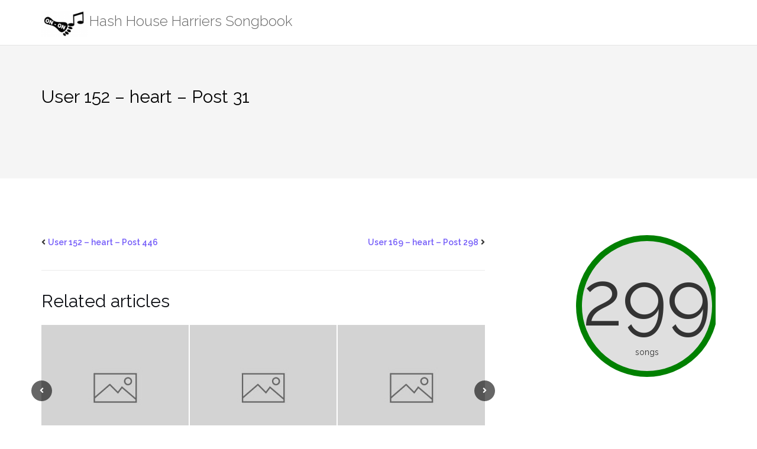

--- FILE ---
content_type: text/html; charset=UTF-8
request_url: https://hashhouseharrierssongbook.com/interaction/user-152-heart-post-31-2/
body_size: 8038
content:
<!DOCTYPE html>
<html lang="en-US" prefix="og: http://ogp.me/ns# fb: http://ogp.me/ns/fb#">
<head>
<meta charset="UTF-8">
<meta name="viewport" content="width=device-width, initial-scale=1">
<link rel="profile" href="//gmpg.org/xfn/11">
<link rel="pingback" href="https://hashhouseharrierssongbook.com/xmlrpc.php">
<title>User 152 &#8211; heart &#8211; Post 31 &#8211; Hash House Harriers Songbook</title>
<meta name='robots' content='max-image-preview:large' />
<link rel='dns-prefetch' href='//stats.wp.com' />
<link rel='dns-prefetch' href='//fonts.googleapis.com' />
<link rel='dns-prefetch' href='//v0.wordpress.com' />
<link rel='preconnect' href='//i0.wp.com' />
<link rel='preconnect' href='//c0.wp.com' />
<link rel="alternate" type="application/rss+xml" title="Hash House Harriers Songbook &raquo; Feed" href="https://hashhouseharrierssongbook.com/feed/" />
<link rel="alternate" type="application/rss+xml" title="Hash House Harriers Songbook &raquo; Comments Feed" href="https://hashhouseharrierssongbook.com/comments/feed/" />
<link rel="alternate" title="oEmbed (JSON)" type="application/json+oembed" href="https://hashhouseharrierssongbook.com/wp-json/oembed/1.0/embed?url=https%3A%2F%2Fhashhouseharrierssongbook.com%2Finteraction%2Fuser-152-heart-post-31-2%2F" />
<link rel="alternate" title="oEmbed (XML)" type="text/xml+oembed" href="https://hashhouseharrierssongbook.com/wp-json/oembed/1.0/embed?url=https%3A%2F%2Fhashhouseharrierssongbook.com%2Finteraction%2Fuser-152-heart-post-31-2%2F&#038;format=xml" />
<style id='wp-img-auto-sizes-contain-inline-css' type='text/css'>
img:is([sizes=auto i],[sizes^="auto," i]){contain-intrinsic-size:3000px 1500px}
/*# sourceURL=wp-img-auto-sizes-contain-inline-css */
</style>
<style id='wp-block-library-inline-css' type='text/css'>
:root{--wp-block-synced-color:#7a00df;--wp-block-synced-color--rgb:122,0,223;--wp-bound-block-color:var(--wp-block-synced-color);--wp-editor-canvas-background:#ddd;--wp-admin-theme-color:#007cba;--wp-admin-theme-color--rgb:0,124,186;--wp-admin-theme-color-darker-10:#006ba1;--wp-admin-theme-color-darker-10--rgb:0,107,160.5;--wp-admin-theme-color-darker-20:#005a87;--wp-admin-theme-color-darker-20--rgb:0,90,135;--wp-admin-border-width-focus:2px}@media (min-resolution:192dpi){:root{--wp-admin-border-width-focus:1.5px}}.wp-element-button{cursor:pointer}:root .has-very-light-gray-background-color{background-color:#eee}:root .has-very-dark-gray-background-color{background-color:#313131}:root .has-very-light-gray-color{color:#eee}:root .has-very-dark-gray-color{color:#313131}:root .has-vivid-green-cyan-to-vivid-cyan-blue-gradient-background{background:linear-gradient(135deg,#00d084,#0693e3)}:root .has-purple-crush-gradient-background{background:linear-gradient(135deg,#34e2e4,#4721fb 50%,#ab1dfe)}:root .has-hazy-dawn-gradient-background{background:linear-gradient(135deg,#faaca8,#dad0ec)}:root .has-subdued-olive-gradient-background{background:linear-gradient(135deg,#fafae1,#67a671)}:root .has-atomic-cream-gradient-background{background:linear-gradient(135deg,#fdd79a,#004a59)}:root .has-nightshade-gradient-background{background:linear-gradient(135deg,#330968,#31cdcf)}:root .has-midnight-gradient-background{background:linear-gradient(135deg,#020381,#2874fc)}:root{--wp--preset--font-size--normal:16px;--wp--preset--font-size--huge:42px}.has-regular-font-size{font-size:1em}.has-larger-font-size{font-size:2.625em}.has-normal-font-size{font-size:var(--wp--preset--font-size--normal)}.has-huge-font-size{font-size:var(--wp--preset--font-size--huge)}.has-text-align-center{text-align:center}.has-text-align-left{text-align:left}.has-text-align-right{text-align:right}.has-fit-text{white-space:nowrap!important}#end-resizable-editor-section{display:none}.aligncenter{clear:both}.items-justified-left{justify-content:flex-start}.items-justified-center{justify-content:center}.items-justified-right{justify-content:flex-end}.items-justified-space-between{justify-content:space-between}.screen-reader-text{border:0;clip-path:inset(50%);height:1px;margin:-1px;overflow:hidden;padding:0;position:absolute;width:1px;word-wrap:normal!important}.screen-reader-text:focus{background-color:#ddd;clip-path:none;color:#444;display:block;font-size:1em;height:auto;left:5px;line-height:normal;padding:15px 23px 14px;text-decoration:none;top:5px;width:auto;z-index:100000}html :where(.has-border-color){border-style:solid}html :where([style*=border-top-color]){border-top-style:solid}html :where([style*=border-right-color]){border-right-style:solid}html :where([style*=border-bottom-color]){border-bottom-style:solid}html :where([style*=border-left-color]){border-left-style:solid}html :where([style*=border-width]){border-style:solid}html :where([style*=border-top-width]){border-top-style:solid}html :where([style*=border-right-width]){border-right-style:solid}html :where([style*=border-bottom-width]){border-bottom-style:solid}html :where([style*=border-left-width]){border-left-style:solid}html :where(img[class*=wp-image-]){height:auto;max-width:100%}:where(figure){margin:0 0 1em}html :where(.is-position-sticky){--wp-admin--admin-bar--position-offset:var(--wp-admin--admin-bar--height,0px)}@media screen and (max-width:600px){html :where(.is-position-sticky){--wp-admin--admin-bar--position-offset:0px}}
/*# sourceURL=wp-block-library-inline-css */
</style><style id='global-styles-inline-css' type='text/css'>
:root{--wp--preset--aspect-ratio--square: 1;--wp--preset--aspect-ratio--4-3: 4/3;--wp--preset--aspect-ratio--3-4: 3/4;--wp--preset--aspect-ratio--3-2: 3/2;--wp--preset--aspect-ratio--2-3: 2/3;--wp--preset--aspect-ratio--16-9: 16/9;--wp--preset--aspect-ratio--9-16: 9/16;--wp--preset--color--black: #000000;--wp--preset--color--cyan-bluish-gray: #abb8c3;--wp--preset--color--white: #ffffff;--wp--preset--color--pale-pink: #f78da7;--wp--preset--color--vivid-red: #cf2e2e;--wp--preset--color--luminous-vivid-orange: #ff6900;--wp--preset--color--luminous-vivid-amber: #fcb900;--wp--preset--color--light-green-cyan: #7bdcb5;--wp--preset--color--vivid-green-cyan: #00d084;--wp--preset--color--pale-cyan-blue: #8ed1fc;--wp--preset--color--vivid-cyan-blue: #0693e3;--wp--preset--color--vivid-purple: #9b51e0;--wp--preset--gradient--vivid-cyan-blue-to-vivid-purple: linear-gradient(135deg,rgb(6,147,227) 0%,rgb(155,81,224) 100%);--wp--preset--gradient--light-green-cyan-to-vivid-green-cyan: linear-gradient(135deg,rgb(122,220,180) 0%,rgb(0,208,130) 100%);--wp--preset--gradient--luminous-vivid-amber-to-luminous-vivid-orange: linear-gradient(135deg,rgb(252,185,0) 0%,rgb(255,105,0) 100%);--wp--preset--gradient--luminous-vivid-orange-to-vivid-red: linear-gradient(135deg,rgb(255,105,0) 0%,rgb(207,46,46) 100%);--wp--preset--gradient--very-light-gray-to-cyan-bluish-gray: linear-gradient(135deg,rgb(238,238,238) 0%,rgb(169,184,195) 100%);--wp--preset--gradient--cool-to-warm-spectrum: linear-gradient(135deg,rgb(74,234,220) 0%,rgb(151,120,209) 20%,rgb(207,42,186) 40%,rgb(238,44,130) 60%,rgb(251,105,98) 80%,rgb(254,248,76) 100%);--wp--preset--gradient--blush-light-purple: linear-gradient(135deg,rgb(255,206,236) 0%,rgb(152,150,240) 100%);--wp--preset--gradient--blush-bordeaux: linear-gradient(135deg,rgb(254,205,165) 0%,rgb(254,45,45) 50%,rgb(107,0,62) 100%);--wp--preset--gradient--luminous-dusk: linear-gradient(135deg,rgb(255,203,112) 0%,rgb(199,81,192) 50%,rgb(65,88,208) 100%);--wp--preset--gradient--pale-ocean: linear-gradient(135deg,rgb(255,245,203) 0%,rgb(182,227,212) 50%,rgb(51,167,181) 100%);--wp--preset--gradient--electric-grass: linear-gradient(135deg,rgb(202,248,128) 0%,rgb(113,206,126) 100%);--wp--preset--gradient--midnight: linear-gradient(135deg,rgb(2,3,129) 0%,rgb(40,116,252) 100%);--wp--preset--font-size--small: 13px;--wp--preset--font-size--medium: 20px;--wp--preset--font-size--large: 36px;--wp--preset--font-size--x-large: 42px;--wp--preset--spacing--20: 0.44rem;--wp--preset--spacing--30: 0.67rem;--wp--preset--spacing--40: 1rem;--wp--preset--spacing--50: 1.5rem;--wp--preset--spacing--60: 2.25rem;--wp--preset--spacing--70: 3.38rem;--wp--preset--spacing--80: 5.06rem;--wp--preset--shadow--natural: 6px 6px 9px rgba(0, 0, 0, 0.2);--wp--preset--shadow--deep: 12px 12px 50px rgba(0, 0, 0, 0.4);--wp--preset--shadow--sharp: 6px 6px 0px rgba(0, 0, 0, 0.2);--wp--preset--shadow--outlined: 6px 6px 0px -3px rgb(255, 255, 255), 6px 6px rgb(0, 0, 0);--wp--preset--shadow--crisp: 6px 6px 0px rgb(0, 0, 0);}:where(.is-layout-flex){gap: 0.5em;}:where(.is-layout-grid){gap: 0.5em;}body .is-layout-flex{display: flex;}.is-layout-flex{flex-wrap: wrap;align-items: center;}.is-layout-flex > :is(*, div){margin: 0;}body .is-layout-grid{display: grid;}.is-layout-grid > :is(*, div){margin: 0;}:where(.wp-block-columns.is-layout-flex){gap: 2em;}:where(.wp-block-columns.is-layout-grid){gap: 2em;}:where(.wp-block-post-template.is-layout-flex){gap: 1.25em;}:where(.wp-block-post-template.is-layout-grid){gap: 1.25em;}.has-black-color{color: var(--wp--preset--color--black) !important;}.has-cyan-bluish-gray-color{color: var(--wp--preset--color--cyan-bluish-gray) !important;}.has-white-color{color: var(--wp--preset--color--white) !important;}.has-pale-pink-color{color: var(--wp--preset--color--pale-pink) !important;}.has-vivid-red-color{color: var(--wp--preset--color--vivid-red) !important;}.has-luminous-vivid-orange-color{color: var(--wp--preset--color--luminous-vivid-orange) !important;}.has-luminous-vivid-amber-color{color: var(--wp--preset--color--luminous-vivid-amber) !important;}.has-light-green-cyan-color{color: var(--wp--preset--color--light-green-cyan) !important;}.has-vivid-green-cyan-color{color: var(--wp--preset--color--vivid-green-cyan) !important;}.has-pale-cyan-blue-color{color: var(--wp--preset--color--pale-cyan-blue) !important;}.has-vivid-cyan-blue-color{color: var(--wp--preset--color--vivid-cyan-blue) !important;}.has-vivid-purple-color{color: var(--wp--preset--color--vivid-purple) !important;}.has-black-background-color{background-color: var(--wp--preset--color--black) !important;}.has-cyan-bluish-gray-background-color{background-color: var(--wp--preset--color--cyan-bluish-gray) !important;}.has-white-background-color{background-color: var(--wp--preset--color--white) !important;}.has-pale-pink-background-color{background-color: var(--wp--preset--color--pale-pink) !important;}.has-vivid-red-background-color{background-color: var(--wp--preset--color--vivid-red) !important;}.has-luminous-vivid-orange-background-color{background-color: var(--wp--preset--color--luminous-vivid-orange) !important;}.has-luminous-vivid-amber-background-color{background-color: var(--wp--preset--color--luminous-vivid-amber) !important;}.has-light-green-cyan-background-color{background-color: var(--wp--preset--color--light-green-cyan) !important;}.has-vivid-green-cyan-background-color{background-color: var(--wp--preset--color--vivid-green-cyan) !important;}.has-pale-cyan-blue-background-color{background-color: var(--wp--preset--color--pale-cyan-blue) !important;}.has-vivid-cyan-blue-background-color{background-color: var(--wp--preset--color--vivid-cyan-blue) !important;}.has-vivid-purple-background-color{background-color: var(--wp--preset--color--vivid-purple) !important;}.has-black-border-color{border-color: var(--wp--preset--color--black) !important;}.has-cyan-bluish-gray-border-color{border-color: var(--wp--preset--color--cyan-bluish-gray) !important;}.has-white-border-color{border-color: var(--wp--preset--color--white) !important;}.has-pale-pink-border-color{border-color: var(--wp--preset--color--pale-pink) !important;}.has-vivid-red-border-color{border-color: var(--wp--preset--color--vivid-red) !important;}.has-luminous-vivid-orange-border-color{border-color: var(--wp--preset--color--luminous-vivid-orange) !important;}.has-luminous-vivid-amber-border-color{border-color: var(--wp--preset--color--luminous-vivid-amber) !important;}.has-light-green-cyan-border-color{border-color: var(--wp--preset--color--light-green-cyan) !important;}.has-vivid-green-cyan-border-color{border-color: var(--wp--preset--color--vivid-green-cyan) !important;}.has-pale-cyan-blue-border-color{border-color: var(--wp--preset--color--pale-cyan-blue) !important;}.has-vivid-cyan-blue-border-color{border-color: var(--wp--preset--color--vivid-cyan-blue) !important;}.has-vivid-purple-border-color{border-color: var(--wp--preset--color--vivid-purple) !important;}.has-vivid-cyan-blue-to-vivid-purple-gradient-background{background: var(--wp--preset--gradient--vivid-cyan-blue-to-vivid-purple) !important;}.has-light-green-cyan-to-vivid-green-cyan-gradient-background{background: var(--wp--preset--gradient--light-green-cyan-to-vivid-green-cyan) !important;}.has-luminous-vivid-amber-to-luminous-vivid-orange-gradient-background{background: var(--wp--preset--gradient--luminous-vivid-amber-to-luminous-vivid-orange) !important;}.has-luminous-vivid-orange-to-vivid-red-gradient-background{background: var(--wp--preset--gradient--luminous-vivid-orange-to-vivid-red) !important;}.has-very-light-gray-to-cyan-bluish-gray-gradient-background{background: var(--wp--preset--gradient--very-light-gray-to-cyan-bluish-gray) !important;}.has-cool-to-warm-spectrum-gradient-background{background: var(--wp--preset--gradient--cool-to-warm-spectrum) !important;}.has-blush-light-purple-gradient-background{background: var(--wp--preset--gradient--blush-light-purple) !important;}.has-blush-bordeaux-gradient-background{background: var(--wp--preset--gradient--blush-bordeaux) !important;}.has-luminous-dusk-gradient-background{background: var(--wp--preset--gradient--luminous-dusk) !important;}.has-pale-ocean-gradient-background{background: var(--wp--preset--gradient--pale-ocean) !important;}.has-electric-grass-gradient-background{background: var(--wp--preset--gradient--electric-grass) !important;}.has-midnight-gradient-background{background: var(--wp--preset--gradient--midnight) !important;}.has-small-font-size{font-size: var(--wp--preset--font-size--small) !important;}.has-medium-font-size{font-size: var(--wp--preset--font-size--medium) !important;}.has-large-font-size{font-size: var(--wp--preset--font-size--large) !important;}.has-x-large-font-size{font-size: var(--wp--preset--font-size--x-large) !important;}
/*# sourceURL=global-styles-inline-css */
</style>
<style id='classic-theme-styles-inline-css' type='text/css'>
/*! This file is auto-generated */
.wp-block-button__link{color:#fff;background-color:#32373c;border-radius:9999px;box-shadow:none;text-decoration:none;padding:calc(.667em + 2px) calc(1.333em + 2px);font-size:1.125em}.wp-block-file__button{background:#32373c;color:#fff;text-decoration:none}
/*# sourceURL=/wp-includes/css/classic-themes.min.css */
</style>
<!-- <link rel='stylesheet' id='bootstrap-css' href='https://hashhouseharrierssongbook.com/wp-content/themes/shapely/assets/css/bootstrap.min.css?ver=6.9' type='text/css' media='all' /> -->
<!-- <link rel='stylesheet' id='shapely-style-css' href='https://hashhouseharrierssongbook.com/wp-content/themes/shapely/style.css?ver=6.9' type='text/css' media='all' /> -->
<!-- <link rel='stylesheet' id='shapely-child-style-css' href='https://hashhouseharrierssongbook.com/wp-content/themes/shapely-child/style.css?ver=1.0.14' type='text/css' media='all' /> -->
<!-- <link rel='stylesheet' id='font-awesome-css' href='https://hashhouseharrierssongbook.com/wp-content/themes/shapely/assets/css/fontawesome6/all.min.css?ver=6.9' type='text/css' media='all' /> -->
<link rel="stylesheet" type="text/css" href="//hashhouseharrierssongbook.com/wp-content/cache/wpfc-minified/jylvu1bd/7t7h4.css" media="all"/>
<link rel='stylesheet' id='shapely-fonts-css' href='//fonts.googleapis.com/css?family=Raleway%3A100%2C300%2C400%2C500%2C600%2C700&#038;display=swap&#038;ver=6.9' type='text/css' media='all' />
<!-- <link rel='stylesheet' id='flexslider-css' href='https://hashhouseharrierssongbook.com/wp-content/themes/shapely/assets/css/flexslider.css?ver=6.9' type='text/css' media='all' /> -->
<!-- <link rel='stylesheet' id='shapely-custom-css' href='https://hashhouseharrierssongbook.com/wp-content/themes/shapely/assets/css/custom.css?ver=6.9' type='text/css' media='all' /> -->
<!-- <link rel='stylesheet' id='owl.carousel-css' href='https://hashhouseharrierssongbook.com/wp-content/themes/shapely/assets/js/owl-carousel/owl.carousel.min.css?ver=6.9' type='text/css' media='all' /> -->
<!-- <link rel='stylesheet' id='owl.carousel.theme-css' href='https://hashhouseharrierssongbook.com/wp-content/themes/shapely/assets/js/owl-carousel/owl.theme.default.css?ver=6.9' type='text/css' media='all' /> -->
<link rel="stylesheet" type="text/css" href="//hashhouseharrierssongbook.com/wp-content/cache/wpfc-minified/8n5w7rfv/7t7h4.css" media="all"/>
<script type="text/javascript" src="https://c0.wp.com/c/6.9/wp-includes/js/jquery/jquery.min.js" id="jquery-core-js"></script>
<script type="text/javascript" src="https://c0.wp.com/c/6.9/wp-includes/js/jquery/jquery-migrate.min.js" id="jquery-migrate-js"></script>
<link rel="https://api.w.org/" href="https://hashhouseharrierssongbook.com/wp-json/" /><link rel="EditURI" type="application/rsd+xml" title="RSD" href="https://hashhouseharrierssongbook.com/xmlrpc.php?rsd" />
<meta name="generator" content="WordPress 6.9" />
<link rel="canonical" href="https://hashhouseharrierssongbook.com/interaction/user-152-heart-post-31-2/" />
<link rel='shortlink' href='https://hashhouseharrierssongbook.com/?p=1069' />
<style>img#wpstats{display:none}</style>
<style type="text/css">.page-title-section .page-title {color:#000000 !important; }</style><link rel="icon" href="https://i0.wp.com/hashhouseharrierssongbook.com/wp-content/uploads/2017/09/cropped-logo.1024-2.png?fit=32%2C32&#038;ssl=1" sizes="32x32" />
<link rel="icon" href="https://i0.wp.com/hashhouseharrierssongbook.com/wp-content/uploads/2017/09/cropped-logo.1024-2.png?fit=192%2C192&#038;ssl=1" sizes="192x192" />
<link rel="apple-touch-icon" href="https://i0.wp.com/hashhouseharrierssongbook.com/wp-content/uploads/2017/09/cropped-logo.1024-2.png?fit=180%2C180&#038;ssl=1" />
<meta name="msapplication-TileImage" content="https://i0.wp.com/hashhouseharrierssongbook.com/wp-content/uploads/2017/09/cropped-logo.1024-2.png?fit=270%2C270&#038;ssl=1" />
<style type="text/css" id="wp-custom-css">
body {
color: #333;
}
body p {
font-size: larger;
}		</style>
<!-- START - Open Graph and Twitter Card Tags 3.3.7 -->
<!-- Facebook Open Graph -->
<meta property="og:locale" content="en_US"/>
<meta property="og:site_name" content="Hash House Harriers Songbook"/>
<meta property="og:title" content="User 152 - heart - Post 31"/>
<meta property="og:url" content="https://hashhouseharrierssongbook.com/interaction/user-152-heart-post-31-2/"/>
<meta property="og:type" content="article"/>
<meta property="og:description" content="User 152 - heart - Post 31"/>
<meta property="og:image" content="http://hashhouseharrierssongbook.com/wp-content/uploads/2017/09/190742784_7739e6e4b1_o.jpg"/>
<meta property="og:image:url" content="http://hashhouseharrierssongbook.com/wp-content/uploads/2017/09/190742784_7739e6e4b1_o.jpg"/>
<meta property="article:publisher" content="https://www.facebook.com/hhhsongbook/"/>
<meta property="fb:app_id" content="1989906184625248"/>
<meta property="fb:admins" content="591862024"/>
<!-- Google+ / Schema.org -->
<meta itemprop="name" content="User 152 - heart - Post 31"/>
<meta itemprop="headline" content="User 152 - heart - Post 31"/>
<meta itemprop="description" content="User 152 - heart - Post 31"/>
<meta itemprop="image" content="http://hashhouseharrierssongbook.com/wp-content/uploads/2017/09/190742784_7739e6e4b1_o.jpg"/>
<meta itemprop="author" content="margaretechow@gmail.com"/>
<!--<meta itemprop="publisher" content="Hash House Harriers Songbook"/>--> <!-- To solve: The attribute publisher.itemtype has an invalid value -->
<!-- Twitter Cards -->
<meta name="twitter:title" content="User 152 - heart - Post 31"/>
<meta name="twitter:url" content="https://hashhouseharrierssongbook.com/interaction/user-152-heart-post-31-2/"/>
<meta name="twitter:description" content="User 152 - heart - Post 31"/>
<meta name="twitter:image" content="http://hashhouseharrierssongbook.com/wp-content/uploads/2017/09/190742784_7739e6e4b1_o.jpg"/>
<meta name="twitter:card" content="summary_large_image"/>
<meta name="twitter:site" content="@HHHSongbook"/>
<!-- SEO -->
<!-- Misc. tags -->
<!-- is_singular -->
<!-- END - Open Graph and Twitter Card Tags 3.3.7 -->
<!-- Matomo -->
<script type="text/javascript">
var _paq = window._paq || [];
/* tracker methods like "setCustomDimension" should be called before "trackPageView" */
_paq.push(['trackPageView']);
_paq.push(['enableLinkTracking']);
(function() {
var u="//analytics.babasprojects.com/";
_paq.push(['setTrackerUrl', u+'matomo.php']);
_paq.push(['setSiteId', '5']);
var d=document, g=d.createElement('script'), s=d.getElementsByTagName('script')[0];
g.type='text/javascript'; g.async=true; g.defer=true; g.src=u+'matomo.js'; s.parentNode.insertBefore(g,s);
})();
</script>
<!-- End Matomo Code -->	
</head>
<body class="wp-singular interaction-template-default single single-interaction postid-1069 wp-custom-logo wp-theme-shapely wp-child-theme-shapely-child group-blog has-sidebar-right">
<div id="page" class="site">
<a class="skip-link screen-reader-text" href="#content">Skip to content</a>
<header id="masthead" class="site-header" role="banner">
<div class="nav-container">
<nav id="site-navigation" class="main-navigation" role="navigation">
<div class="container nav-bar">
<div class="row">
<div class="module left site-title-container">
<a href="https://hashhouseharrierssongbook.com/">			<img src="https://i0.wp.com/hashhouseharrierssongbook.com/wp-content/uploads/2017/09/cropped-logo.1024-1.png?fit=98%2C55&#038;ssl=1" class="logo"
alt="Hash House Harriers Songbook">		<span class="site-title hidden-xs">Hash House Harriers Songbook</span>
<span class='site-title site-title-alt'>HHH Songbook</span>
</a>						</div>
<!--
<div class="module widget-handle mobile-toggle right visible-sm visible-xs">
<i class="fa fa-bars"></i>
</div>
-->
<div class="module-group right">
<div class="module left">
</div>
<!--end of menu module-->
<!--
<div class="module widget-handle search-widget-handle left hidden-xs hidden-sm">
<div class="search">
<i class="fa fa-search"></i>
<span class="title"></span>
</div>
<div class="function">
</div>
</div>
-->
</div>
<!--end of module group-->
</div>
</div>
</nav><!-- #site-navigation -->
</div>
</header><!-- #masthead -->
<div id="content" class="main-container">
<div class="header-callout">
<section class="page-title-section bg-secondary " >
<div class="container">
<div class="row">
<div class="col-xs-12">
<h3 class="page-title" style="color:#000000">
User 152 &#8211; heart &#8211; Post 31							</h3>
</div>
</div>
<!--end of row-->
</div>
<!--end of container-->
</section>
</div>
<section class="content-area ">
<div id="main" class="container"
role="main">	<div class="row">
<div id="primary" class="col-md-8 mb-xs-24 sidebar-right">
<article id="post-1069" class="post-content post-grid-wide post-1069 interaction type-interaction status-publish hentry">
<header class="entry-header nolist">
</header><!-- .entry-header -->
<div class="entry-content">
<!--
<h2 class="post-title">
<a href="https://hashhouseharrierssongbook.com/interaction/user-152-heart-post-31-2/">User 152 &#8211; heart &#8211; Post 31</a>
</h2>
-->
<div class="entry-meta">
<!-- post-meta -->
</div>
<div class="shapely-content ">
</div>
</div><!-- .entry-content -->
<div class="shapely-next-prev row mt-5">
<div class="col-md-6 text-left">
<div class="wrapper"><span class="fa fa-angle-left"></span> <a href="https://hashhouseharrierssongbook.com/interaction/user-152-heart-post-446/" rel="prev">User 152 &#8211; heart &#8211; Post 446</a></div>			</div>
<div class="col-md-6 text-right">
<div class="wrapper"><a href="https://hashhouseharrierssongbook.com/interaction/user-169-heart-post-298/" rel="next">User 169 &#8211; heart &#8211; Post 298</a> <span class="fa fa-angle-right"></span></div>			</div>
</div>
<div class="shapely-related-posts"><div class="row"><div class="col-lg-11 col-sm-10 col-xs-12 shapely-related-posts-title"><h3><span>Related articles </span></h3></div></div><!--/.row--><div class="shapely-carousel-navigation hidden-xs"><ul class="shapely-carousel-arrows clearfix"><li><a href="#" class="shapely-owl-prev fa fa-angle-left"></a></li><li><a href="#" class="shapely-owl-next fa fa-angle-right"></a></li></ul></div><div class="owlCarousel owl-carousel owl-theme" data-slider-id="1069" id="owlCarousel-1069" 
data-slider-items="3" 
data-slider-speed="400" data-slider-auto-play="1" data-slider-navigation="false"><div class="item"><a href="https://hashhouseharrierssongbook.com/2024/07/13/linemans-lament/" class="related-item-thumbnail" style="background-image: url( https://hashhouseharrierssongbook.com/wp-content/themes/shapely/assets/images/placeholder.jpg )"><img class="wp-post-image" alt="" src="https://hashhouseharrierssongbook.com/wp-content/themes/shapely/assets/images/placeholder.jpg" /></a><div class="shapely-related-post-title"><a href="https://hashhouseharrierssongbook.com/2024/07/13/linemans-lament/">Linemans Lament</a></div></div><!--/.item--><div class="item"><a href="https://hashhouseharrierssongbook.com/2023/09/06/to-love-you-more/" class="related-item-thumbnail" style="background-image: url( https://hashhouseharrierssongbook.com/wp-content/themes/shapely/assets/images/placeholder.jpg )"><img class="wp-post-image" alt="" src="https://hashhouseharrierssongbook.com/wp-content/themes/shapely/assets/images/placeholder.jpg" /></a><div class="shapely-related-post-title"><a href="https://hashhouseharrierssongbook.com/2023/09/06/to-love-you-more/">To love you more</a></div></div><!--/.item--><div class="item"><a href="https://hashhouseharrierssongbook.com/2023/06/02/me-say-headache/" class="related-item-thumbnail" style="background-image: url( https://hashhouseharrierssongbook.com/wp-content/themes/shapely/assets/images/placeholder.jpg )"><img class="wp-post-image" alt="" src="https://hashhouseharrierssongbook.com/wp-content/themes/shapely/assets/images/placeholder.jpg" /></a><div class="shapely-related-post-title"><a href="https://hashhouseharrierssongbook.com/2023/06/02/me-say-headache/">Me Say Headache</a></div></div><!--/.item--><div class="item"><a href="https://hashhouseharrierssongbook.com/2023/05/09/walkin-round-in-womens-underwear-2/" class="related-item-thumbnail" style="background-image: url( https://hashhouseharrierssongbook.com/wp-content/themes/shapely/assets/images/placeholder.jpg )"><img class="wp-post-image" alt="" src="https://hashhouseharrierssongbook.com/wp-content/themes/shapely/assets/images/placeholder.jpg" /></a><div class="shapely-related-post-title"><a href="https://hashhouseharrierssongbook.com/2023/05/09/walkin-round-in-womens-underwear-2/">Walkin round in women’s underwear</a></div></div><!--/.item--><div class="item"><a href="https://hashhouseharrierssongbook.com/2023/03/24/cold-as-ice/" class="related-item-thumbnail" style="background-image: url( https://hashhouseharrierssongbook.com/wp-content/themes/shapely/assets/images/placeholder.jpg )"><img class="wp-post-image" alt="" src="https://hashhouseharrierssongbook.com/wp-content/themes/shapely/assets/images/placeholder.jpg" /></a><div class="shapely-related-post-title"><a href="https://hashhouseharrierssongbook.com/2023/03/24/cold-as-ice/">Cold as ice</a></div></div><!--/.item--><div class="item"><a href="https://hashhouseharrierssongbook.com/2023/02/11/ive-only-half-a-brain-2/" class="related-item-thumbnail" style="background-image: url( https://hashhouseharrierssongbook.com/wp-content/themes/shapely/assets/images/placeholder.jpg )"><img class="wp-post-image" alt="" src="https://hashhouseharrierssongbook.com/wp-content/themes/shapely/assets/images/placeholder.jpg" /></a><div class="shapely-related-post-title"><a href="https://hashhouseharrierssongbook.com/2023/02/11/ive-only-half-a-brain-2/">I&#8217;ve Only Half a Brain</a></div></div><!--/.item--><div class="item"><a href="https://hashhouseharrierssongbook.com/2022/12/14/the-moose-song/" class="related-item-thumbnail" style="background-image: url( https://hashhouseharrierssongbook.com/wp-content/themes/shapely/assets/images/placeholder.jpg )"><img class="wp-post-image" alt="" src="https://hashhouseharrierssongbook.com/wp-content/themes/shapely/assets/images/placeholder.jpg" /></a><div class="shapely-related-post-title"><a href="https://hashhouseharrierssongbook.com/2022/12/14/the-moose-song/">The moose song</a></div></div><!--/.item--><div class="item"><a href="https://hashhouseharrierssongbook.com/2022/12/11/drink-drink-drink-your-beer/" class="related-item-thumbnail" style="background-image: url( https://hashhouseharrierssongbook.com/wp-content/themes/shapely/assets/images/placeholder.jpg )"><img class="wp-post-image" alt="" src="https://hashhouseharrierssongbook.com/wp-content/themes/shapely/assets/images/placeholder.jpg" /></a><div class="shapely-related-post-title"><a href="https://hashhouseharrierssongbook.com/2022/12/11/drink-drink-drink-your-beer/">Drink Drink Drink Your Beer</a></div></div><!--/.item--><div class="item"><a href="https://hashhouseharrierssongbook.com/2022/12/11/fuck-a-duck-3/" class="related-item-thumbnail" style="background-image: url( https://hashhouseharrierssongbook.com/wp-content/themes/shapely/assets/images/placeholder.jpg )"><img class="wp-post-image" alt="" src="https://hashhouseharrierssongbook.com/wp-content/themes/shapely/assets/images/placeholder.jpg" /></a><div class="shapely-related-post-title"><a href="https://hashhouseharrierssongbook.com/2022/12/11/fuck-a-duck-3/">Fuck a duck</a></div></div><!--/.item--><div class="item"><a href="https://hashhouseharrierssongbook.com/2022/12/11/hot-vagina-3/" class="related-item-thumbnail" style="background-image: url( https://hashhouseharrierssongbook.com/wp-content/themes/shapely/assets/images/placeholder.jpg )"><img class="wp-post-image" alt="" src="https://hashhouseharrierssongbook.com/wp-content/themes/shapely/assets/images/placeholder.jpg" /></a><div class="shapely-related-post-title"><a href="https://hashhouseharrierssongbook.com/2022/12/11/hot-vagina-3/">Hot Vagina</a></div></div><!--/.item--></div><!--/.owlCarousel--></div><!--/.mt-related-posts-->	</article>		</div><!-- #primary -->
<aside id="secondary" class="widget-area col-md-4" role="complementary">
<div id="hhhs_songcount-2" class="widget hhhs_songcount">		<section class="">
<div class="container">
<div class="row align-children">
<div class="col-md-5 col-sm-6 text-center mb-xs-24">
<div class='count-posts'>
<div class='count'>299</div>
<div class='text'>songs</div>
</div>
</div>
<div class="col-md-6 col-md-offset-1 col-sm-5 col-sm-offset-1">
<div class="">
<h3>From Father Abraham to Zulu warrior</h3>
<p class="mb32">Plenty of songs to keep you busy way past your bed time. Sing until your lungs give out. Or your beer.</p>
<center>
<a class="btn btn-lg btn-filled" href="https://itunes.apple.com/us/app/hash-house-harriers-songs/id1286807220?ls=1&mt=8">iOS</a>
<a class="btn btn-lg" href="https://play.google.com/store/apps/details?id=com.hashhouseharrierssongbook">Android</a>
</center>
</div>
</div>
</div>
</div>
</section>
</div></aside><!-- #secondary -->
</div>

</div><!-- #main -->
</section><!-- section -->
<div class="footer-callout">
</div>
<footer id="colophon" class="site-footer footer bg-dark" role="contentinfo">
<div class="container footer-inner">
<div class="row">
</div>
<div class="row">
<div class="site-info col-sm-6">
<div class="copyright-text">
</div>
<div class="footer-credits">
<table class='creditline'>
<tr>
<td class='contract'>
<a href='http://babakfakhamzadeh.com'><img src='https://c1.staticflickr.com/1/610/30753497444_f9d73b24b6_q.jpg'></a>
</td>
<td>
<div class='line-1'>Your songmaster</div>
<div class='line-2'>Loves That Shit</div>
<div class='line-3 text-right'><a href='http://babakfakhamzadeh.com'>Babak Fakhamzadeh</a></div>
</td>
</tr>
</table>
</div>
</div><!-- .site-info -->
<div class="col-sm-6 text-right">
<nav id="social" class="altSocialMenu">
<ul id="menu-social-items" class="list-inline social-list">
<li id="menu-item-227" class="menu-item menu-item-type-custom menu-item-object-custom menu-item-227"><a href="https://www.facebook.com/hhhsongbook/">Facebook</li>
<li id="menu-item-228" class="menu-item menu-item-type-custom menu-item-object-custom menu-item-228"><a href="https://twitter.com/HHHSongbook">Twitter</a></li>
<li id="menu-item-363" class="menu-item menu-item-type-custom menu-item-object-custom menu-item-363"><a href="/cdn-cgi/l/email-protection#80e9c0e2e1e2e1ebe6e1ebe8e1edfae1e4e5e8aee3efed">Email</a></li>
<li id="menu-item-361" class="menu-item menu-item-type-post_type menu-item-object-page menu-item-361"><a href="https://hashhouseharrierssongbook.com/terms-of-service/">ToS</a></li>
<li id="menu-item-362" class="menu-item menu-item-type-post_type menu-item-object-page menu-item-362"><a href="https://hashhouseharrierssongbook.com/privacy-policy/">PP</a></li>
</ul>
</nav>
</div>
</div>
</div>
<a class="btn btn-sm fade-half back-to-top inner-link" href="#top"><i class="fa fa-angle-up"></i></a>
</footer><!-- #colophon -->
</div>
</div><!-- #page -->
<script data-cfasync="false" src="/cdn-cgi/scripts/5c5dd728/cloudflare-static/email-decode.min.js"></script><script type="speculationrules">
{"prefetch":[{"source":"document","where":{"and":[{"href_matches":"/*"},{"not":{"href_matches":["/wp-*.php","/wp-admin/*","/wp-content/uploads/*","/wp-content/*","/wp-content/plugins/*","/wp-content/themes/shapely-child/*","/wp-content/themes/shapely/*","/*\\?(.+)"]}},{"not":{"selector_matches":"a[rel~=\"nofollow\"]"}},{"not":{"selector_matches":".no-prefetch, .no-prefetch a"}}]},"eagerness":"conservative"}]}
</script>
<script type="text/javascript" src="https://hashhouseharrierssongbook.com/wp-content/themes/shapely/assets/js/skip-link-focus-fix.js?ver=20160115" id="shapely-skip-link-focus-fix-js"></script>
<script type="text/javascript" src="https://hashhouseharrierssongbook.com/wp-content/themes/shapely/assets/js/flexslider.min.js?ver=20160222" id="flexslider-js"></script>
<script type="text/javascript" src="https://hashhouseharrierssongbook.com/wp-content/themes/shapely/assets/js/owl-carousel/owl.carousel.min.js?ver=20160115" id="owl.carousel-js"></script>
<script type="text/javascript" src="https://c0.wp.com/c/6.9/wp-includes/js/imagesloaded.min.js" id="imagesloaded-js"></script>
<script type="text/javascript" id="shapely-scripts-js-extra">
/* <![CDATA[ */
var ShapelyAdminObject = {"sticky_header":"1"};
//# sourceURL=shapely-scripts-js-extra
/* ]]> */
</script>
<script type="text/javascript" src="https://hashhouseharrierssongbook.com/wp-content/themes/shapely/assets/js/shapely-scripts.js?ver=20180423" id="shapely-scripts-js"></script>
<script type="text/javascript" id="jetpack-stats-js-before">
/* <![CDATA[ */
_stq = window._stq || [];
_stq.push([ "view", {"v":"ext","blog":"135729776","post":"1069","tz":"0","srv":"hashhouseharrierssongbook.com","j":"1:15.4"} ]);
_stq.push([ "clickTrackerInit", "135729776", "1069" ]);
//# sourceURL=jetpack-stats-js-before
/* ]]> */
</script>
<script type="text/javascript" src="https://stats.wp.com/e-202604.js" id="jetpack-stats-js" defer="defer" data-wp-strategy="defer"></script>
<script type="text/javascript" src="//s7.addthis.com/js/300/addthis_widget.js#pubid=ra-59bff348b610725d"></script>
<script defer src="https://static.cloudflareinsights.com/beacon.min.js/vcd15cbe7772f49c399c6a5babf22c1241717689176015" integrity="sha512-ZpsOmlRQV6y907TI0dKBHq9Md29nnaEIPlkf84rnaERnq6zvWvPUqr2ft8M1aS28oN72PdrCzSjY4U6VaAw1EQ==" data-cf-beacon='{"version":"2024.11.0","token":"289ad307a0984b2592532d4fef3c17d4","r":1,"server_timing":{"name":{"cfCacheStatus":true,"cfEdge":true,"cfExtPri":true,"cfL4":true,"cfOrigin":true,"cfSpeedBrain":true},"location_startswith":null}}' crossorigin="anonymous"></script>
</body>
</html><!-- WP Fastest Cache file was created in 0.214 seconds, on January 19, 2026 @ 7:18 am -->